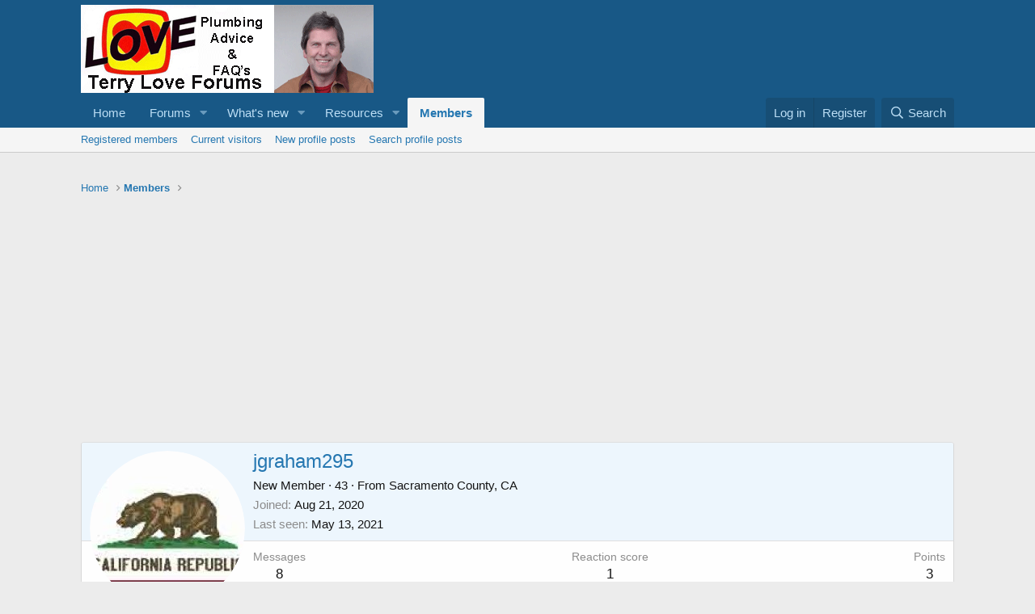

--- FILE ---
content_type: text/html; charset=utf-8
request_url: https://www.google.com/recaptcha/api2/aframe
body_size: 265
content:
<!DOCTYPE HTML><html><head><meta http-equiv="content-type" content="text/html; charset=UTF-8"></head><body><script nonce="Vz3gdcejDvj-m4bD3OsMcg">/** Anti-fraud and anti-abuse applications only. See google.com/recaptcha */ try{var clients={'sodar':'https://pagead2.googlesyndication.com/pagead/sodar?'};window.addEventListener("message",function(a){try{if(a.source===window.parent){var b=JSON.parse(a.data);var c=clients[b['id']];if(c){var d=document.createElement('img');d.src=c+b['params']+'&rc='+(localStorage.getItem("rc::a")?sessionStorage.getItem("rc::b"):"");window.document.body.appendChild(d);sessionStorage.setItem("rc::e",parseInt(sessionStorage.getItem("rc::e")||0)+1);localStorage.setItem("rc::h",'1769028976424');}}}catch(b){}});window.parent.postMessage("_grecaptcha_ready", "*");}catch(b){}</script></body></html>